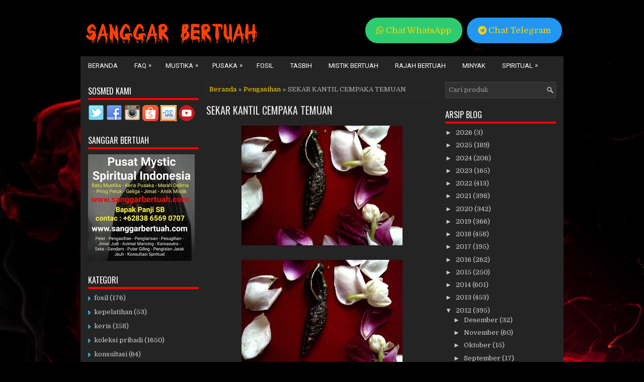

--- FILE ---
content_type: text/javascript; charset=UTF-8
request_url: https://www.sanggarbertuah.com/feeds/posts/summary/-/Pengasihan?alt=json-in-script&orderby=updated&max-results=0&callback=randomRelatedIndex
body_size: 695
content:
// API callback
randomRelatedIndex({"version":"1.0","encoding":"UTF-8","feed":{"xmlns":"http://www.w3.org/2005/Atom","xmlns$openSearch":"http://a9.com/-/spec/opensearchrss/1.0/","xmlns$blogger":"http://schemas.google.com/blogger/2008","xmlns$georss":"http://www.georss.org/georss","xmlns$gd":"http://schemas.google.com/g/2005","xmlns$thr":"http://purl.org/syndication/thread/1.0","id":{"$t":"tag:blogger.com,1999:blog-9147070656739984457"},"updated":{"$t":"2026-01-11T22:56:33.475+07:00"},"category":[{"term":"Power"},{"term":"koleksi pribadi"},{"term":"Pengasihan"},{"term":"mistik bertuah"},{"term":"Pemagaran"},{"term":"penglarisan"},{"term":"rajah bertuah"},{"term":"fosil"},{"term":"keris"},{"term":"Seks"},{"term":"Tombak"},{"term":"konsultasi"},{"term":"minyak"},{"term":"kepelatihan"},{"term":"pedang"},{"term":"tasbih"},{"term":"Pengobatan"}],"title":{"type":"text","$t":"Jimat Azimat | Batu Mustika Geliga | Keris Pusaka | Benda Benda Bertuah | Spiritual Indonesia"},"subtitle":{"type":"html","$t":"Pusat Batu Mustika, Keris Pusaka dan Benda Benda Bertuah. Jimat Azimat Pelet Pengasihan, Penglarisan Pesugihan, Pengisian Badan dan Konsultan Spiritual."},"link":[{"rel":"http://schemas.google.com/g/2005#feed","type":"application/atom+xml","href":"https:\/\/www.sanggarbertuah.com\/feeds\/posts\/summary"},{"rel":"self","type":"application/atom+xml","href":"https:\/\/www.blogger.com\/feeds\/9147070656739984457\/posts\/summary\/-\/Pengasihan?alt=json-in-script\u0026max-results=0\u0026orderby=updated"},{"rel":"alternate","type":"text/html","href":"https:\/\/www.sanggarbertuah.com\/search\/label\/Pengasihan"},{"rel":"hub","href":"http://pubsubhubbub.appspot.com/"}],"author":[{"name":{"$t":"Sanggar Bertuah"},"uri":{"$t":"http:\/\/www.blogger.com\/profile\/04291544039976407167"},"email":{"$t":"noreply@blogger.com"},"gd$image":{"rel":"http://schemas.google.com/g/2005#thumbnail","width":"32","height":"32","src":"\/\/blogger.googleusercontent.com\/img\/b\/R29vZ2xl\/AVvXsEiZ4wKH_oiYxYv4zkTLDBFPQiVUNeHnhRdoK4XBuUWEDzzZnDWyfC1-vHxHjTbctuCFzincfeh-6fTF3ILHFgPiLq_g31ONhX_msCpoWg2uHAu0npTe3v8zbpWNr-orMiw\/s220\/SanggarBertuah+%284%29.jpg"}}],"generator":{"version":"7.00","uri":"http://www.blogger.com","$t":"Blogger"},"openSearch$totalResults":{"$t":"1256"},"openSearch$startIndex":{"$t":"1"},"openSearch$itemsPerPage":{"$t":"0"}}});

--- FILE ---
content_type: text/javascript; charset=UTF-8
request_url: https://www.sanggarbertuah.com/feeds/posts/summary/-/Pengasihan?alt=json-in-script&orderby=updated&start-index=76&max-results=4&callback=showRelatedPost
body_size: 2633
content:
// API callback
showRelatedPost({"version":"1.0","encoding":"UTF-8","feed":{"xmlns":"http://www.w3.org/2005/Atom","xmlns$openSearch":"http://a9.com/-/spec/opensearchrss/1.0/","xmlns$blogger":"http://schemas.google.com/blogger/2008","xmlns$georss":"http://www.georss.org/georss","xmlns$gd":"http://schemas.google.com/g/2005","xmlns$thr":"http://purl.org/syndication/thread/1.0","id":{"$t":"tag:blogger.com,1999:blog-9147070656739984457"},"updated":{"$t":"2026-01-11T22:56:33.475+07:00"},"category":[{"term":"Power"},{"term":"koleksi pribadi"},{"term":"Pengasihan"},{"term":"mistik bertuah"},{"term":"Pemagaran"},{"term":"penglarisan"},{"term":"rajah bertuah"},{"term":"fosil"},{"term":"keris"},{"term":"Seks"},{"term":"Tombak"},{"term":"konsultasi"},{"term":"minyak"},{"term":"kepelatihan"},{"term":"pedang"},{"term":"tasbih"},{"term":"Pengobatan"}],"title":{"type":"text","$t":"Jimat Azimat | Batu Mustika Geliga | Keris Pusaka | Benda Benda Bertuah | Spiritual Indonesia"},"subtitle":{"type":"html","$t":"Pusat Batu Mustika, Keris Pusaka dan Benda Benda Bertuah. Jimat Azimat Pelet Pengasihan, Penglarisan Pesugihan, Pengisian Badan dan Konsultan Spiritual."},"link":[{"rel":"http://schemas.google.com/g/2005#feed","type":"application/atom+xml","href":"https:\/\/www.sanggarbertuah.com\/feeds\/posts\/summary"},{"rel":"self","type":"application/atom+xml","href":"https:\/\/www.blogger.com\/feeds\/9147070656739984457\/posts\/summary\/-\/Pengasihan?alt=json-in-script\u0026start-index=76\u0026max-results=4\u0026orderby=updated"},{"rel":"alternate","type":"text/html","href":"https:\/\/www.sanggarbertuah.com\/search\/label\/Pengasihan"},{"rel":"hub","href":"http://pubsubhubbub.appspot.com/"},{"rel":"previous","type":"application/atom+xml","href":"https:\/\/www.blogger.com\/feeds\/9147070656739984457\/posts\/summary\/-\/Pengasihan\/-\/Pengasihan?alt=json-in-script\u0026start-index=72\u0026max-results=4\u0026orderby=updated"},{"rel":"next","type":"application/atom+xml","href":"https:\/\/www.blogger.com\/feeds\/9147070656739984457\/posts\/summary\/-\/Pengasihan\/-\/Pengasihan?alt=json-in-script\u0026start-index=80\u0026max-results=4\u0026orderby=updated"}],"author":[{"name":{"$t":"Sanggar Bertuah"},"uri":{"$t":"http:\/\/www.blogger.com\/profile\/04291544039976407167"},"email":{"$t":"noreply@blogger.com"},"gd$image":{"rel":"http://schemas.google.com/g/2005#thumbnail","width":"32","height":"32","src":"\/\/blogger.googleusercontent.com\/img\/b\/R29vZ2xl\/AVvXsEiZ4wKH_oiYxYv4zkTLDBFPQiVUNeHnhRdoK4XBuUWEDzzZnDWyfC1-vHxHjTbctuCFzincfeh-6fTF3ILHFgPiLq_g31ONhX_msCpoWg2uHAu0npTe3v8zbpWNr-orMiw\/s220\/SanggarBertuah+%284%29.jpg"}}],"generator":{"version":"7.00","uri":"http://www.blogger.com","$t":"Blogger"},"openSearch$totalResults":{"$t":"1256"},"openSearch$startIndex":{"$t":"76"},"openSearch$itemsPerPage":{"$t":"4"},"entry":[{"id":{"$t":"tag:blogger.com,1999:blog-9147070656739984457.post-6755881181686582566"},"published":{"$t":"2024-09-17T02:25:00.000+07:00"},"updated":{"$t":"2024-09-17T02:25:02.173+07:00"},"category":[{"scheme":"http://www.blogger.com/atom/ns#","term":"koleksi pribadi"},{"scheme":"http://www.blogger.com/atom/ns#","term":"Pengasihan"}],"title":{"type":"text","$t":"MUSTIKA SELINGKUHAN TERATE HITAM"},"summary":{"type":"text","$t":"\u0026nbsp;DIMAHARKAN \"MUSTIKA SELINGKUHAN TERATE HITAM\"mustika selingkuhan terate hitam adalah koleksi pribadi yang sangat alami dengan keampuhan untuk anda yang ingin mencari selingkuhan dengan mudah. khodam asli yang ada didalam media ini khusus dan mengkhususkan bagi anda yang memang ingin memikat lawan jenis untuk menjalin hubungan gelap atau berselingkuh. bisa dimiliki kaum adam maupun kaum "},"link":[{"rel":"edit","type":"application/atom+xml","href":"https:\/\/www.blogger.com\/feeds\/9147070656739984457\/posts\/default\/6755881181686582566"},{"rel":"self","type":"application/atom+xml","href":"https:\/\/www.blogger.com\/feeds\/9147070656739984457\/posts\/default\/6755881181686582566"},{"rel":"alternate","type":"text/html","href":"https:\/\/www.sanggarbertuah.com\/2024\/09\/mustika-selingkuhan-terate-hitam.html","title":"MUSTIKA SELINGKUHAN TERATE HITAM"}],"author":[{"name":{"$t":"Sanggar Bertuah"},"uri":{"$t":"http:\/\/www.blogger.com\/profile\/04291544039976407167"},"email":{"$t":"noreply@blogger.com"},"gd$image":{"rel":"http://schemas.google.com/g/2005#thumbnail","width":"32","height":"32","src":"\/\/blogger.googleusercontent.com\/img\/b\/R29vZ2xl\/AVvXsEiZ4wKH_oiYxYv4zkTLDBFPQiVUNeHnhRdoK4XBuUWEDzzZnDWyfC1-vHxHjTbctuCFzincfeh-6fTF3ILHFgPiLq_g31ONhX_msCpoWg2uHAu0npTe3v8zbpWNr-orMiw\/s220\/SanggarBertuah+%284%29.jpg"}}],"media$thumbnail":{"xmlns$media":"http://search.yahoo.com/mrss/","url":"https:\/\/blogger.googleusercontent.com\/img\/b\/R29vZ2xl\/[base64]\/s72-w240-h320-c\/20240830_112112.jpg","height":"72","width":"72"}},{"id":{"$t":"tag:blogger.com,1999:blog-9147070656739984457.post-8066638963411422297"},"published":{"$t":"2024-09-08T16:52:00.000+07:00"},"updated":{"$t":"2024-09-08T16:52:57.434+07:00"},"category":[{"scheme":"http://www.blogger.com/atom/ns#","term":"koleksi pribadi"},{"scheme":"http://www.blogger.com/atom/ns#","term":"Pengasihan"}],"title":{"type":"text","$t":"MUSTIKA PENCURI HATI"},"summary":{"type":"text","$t":"\u0026nbsp;DIMAHARKAN \"MUSTIKA PENCURI HATI\"mustika pencuri hati merupakan media pengasihan yang memiliki tuah fungsi untuk merebut dan mengambil perasaan seseorang agar tertarik dan terpikat dengan anda. bisa dimiliki oleh kaum pria ataupun kaum wanita. bisa ditujukan untuk mengambil hati laki laki maupun memikat hati perempuan. meskipun orang itu sudah menikah ataupun belum.mustika pencuri hati "},"link":[{"rel":"edit","type":"application/atom+xml","href":"https:\/\/www.blogger.com\/feeds\/9147070656739984457\/posts\/default\/8066638963411422297"},{"rel":"self","type":"application/atom+xml","href":"https:\/\/www.blogger.com\/feeds\/9147070656739984457\/posts\/default\/8066638963411422297"},{"rel":"alternate","type":"text/html","href":"https:\/\/www.sanggarbertuah.com\/2024\/09\/mustika-pencuri-hati.html","title":"MUSTIKA PENCURI HATI"}],"author":[{"name":{"$t":"Sanggar Bertuah"},"uri":{"$t":"http:\/\/www.blogger.com\/profile\/04291544039976407167"},"email":{"$t":"noreply@blogger.com"},"gd$image":{"rel":"http://schemas.google.com/g/2005#thumbnail","width":"32","height":"32","src":"\/\/blogger.googleusercontent.com\/img\/b\/R29vZ2xl\/AVvXsEiZ4wKH_oiYxYv4zkTLDBFPQiVUNeHnhRdoK4XBuUWEDzzZnDWyfC1-vHxHjTbctuCFzincfeh-6fTF3ILHFgPiLq_g31ONhX_msCpoWg2uHAu0npTe3v8zbpWNr-orMiw\/s220\/SanggarBertuah+%284%29.jpg"}}],"media$thumbnail":{"xmlns$media":"http://search.yahoo.com/mrss/","url":"https:\/\/blogger.googleusercontent.com\/img\/b\/R29vZ2xl\/AVvXsEigjkfZpelzbCVvZ4uxB-pSbH8e6xCUCH5eskx9ZYAqdWgEVZA1r5Y51qKWZ_nMXMnxTWi7l1rrv8K6LlwjAE2fXi-RNDhmUdHNP7oM6ys0i0J05vRL7bkZExFtsp6pYzJSJbKqy1gngXmalcKxmFjq7qQRThA0pIWmL9sdbj51jekk9fOQhOv95x8uhG0p\/s72-w240-h320-c\/20240830_112418.jpg","height":"72","width":"72"}},{"id":{"$t":"tag:blogger.com,1999:blog-9147070656739984457.post-3393366655897367585"},"published":{"$t":"2024-09-08T14:55:00.000+07:00"},"updated":{"$t":"2024-09-08T14:55:06.294+07:00"},"category":[{"scheme":"http://www.blogger.com/atom/ns#","term":"koleksi pribadi"},{"scheme":"http://www.blogger.com/atom/ns#","term":"Pengasihan"}],"title":{"type":"text","$t":"MUSTIKA PELET BAWANG PUTIH"},"summary":{"type":"text","$t":"\u0026nbsp;DIMAHARKAN \"MUSTIKA PELET BAWANG PUTIH\"batu mustika pelet bawang putih adalah sarana pelet lawan jenis yang akan bisa langsung masuk dan merasuk dalam jiwa orang yang anda tuju. dengan anda cukup tahu nama dan wajah target anda. maka bisa seketika orang itu akan terpelet oleh pengaruh guna guna dari jimat pengasihan yang satu ini. tak perduli dia sudah menikah ataupun belum.mustika pelet "},"link":[{"rel":"edit","type":"application/atom+xml","href":"https:\/\/www.blogger.com\/feeds\/9147070656739984457\/posts\/default\/3393366655897367585"},{"rel":"self","type":"application/atom+xml","href":"https:\/\/www.blogger.com\/feeds\/9147070656739984457\/posts\/default\/3393366655897367585"},{"rel":"alternate","type":"text/html","href":"https:\/\/www.sanggarbertuah.com\/2024\/09\/mustika-pelet-bawang-putih.html","title":"MUSTIKA PELET BAWANG PUTIH"}],"author":[{"name":{"$t":"Sanggar Bertuah"},"uri":{"$t":"http:\/\/www.blogger.com\/profile\/04291544039976407167"},"email":{"$t":"noreply@blogger.com"},"gd$image":{"rel":"http://schemas.google.com/g/2005#thumbnail","width":"32","height":"32","src":"\/\/blogger.googleusercontent.com\/img\/b\/R29vZ2xl\/AVvXsEiZ4wKH_oiYxYv4zkTLDBFPQiVUNeHnhRdoK4XBuUWEDzzZnDWyfC1-vHxHjTbctuCFzincfeh-6fTF3ILHFgPiLq_g31ONhX_msCpoWg2uHAu0npTe3v8zbpWNr-orMiw\/s220\/SanggarBertuah+%284%29.jpg"}}],"media$thumbnail":{"xmlns$media":"http://search.yahoo.com/mrss/","url":"https:\/\/blogger.googleusercontent.com\/img\/b\/R29vZ2xl\/AVvXsEi4ThukQ00tQ9Fi9Y6-D6QGGCQ7Czi5XiwM2f3d-US1aXB3EtldMeb34uQFrSylDKYU-xr0QhiTlVc1qIdST40_TDNdkkHvVC7ughJ_U8DenOwROnQpVZBLTueGLsGR2cxxbhlHqFqQOu4e0FhnJogpvLO8zvU3j0ze7N9Fp0NG1tEVPZpmR8VfZBA1Drdr\/s72-w240-h320-c\/20240830_112719.jpg","height":"72","width":"72"}},{"id":{"$t":"tag:blogger.com,1999:blog-9147070656739984457.post-2673439299556013975"},"published":{"$t":"2024-08-24T00:23:00.000+07:00"},"updated":{"$t":"2024-08-24T00:23:04.125+07:00"},"category":[{"scheme":"http://www.blogger.com/atom/ns#","term":"Pengasihan"}],"title":{"type":"text","$t":"MUSTIKA PELET PERAWAN GANONG"},"summary":{"type":"text","$t":"\u0026nbsp;DIMAHARKAN \"MUSTIKA PELET PERAWAN GANONG\"mustika pelet perawan ganong adalah jimat pengasihan ampuh yang membuat pasangan gila tergila gila. pengaruhnya sadis merangsek dan memaksa jiwa dari orang yang anda tuju. dan merasuk untuk lawan jenis yang ada disekitar anda. kemampuannya bisa mempengaruhi target khusus ataupun untuk umum orang banyak. sangat cocok untuk anda yang ingin menebar "},"link":[{"rel":"edit","type":"application/atom+xml","href":"https:\/\/www.blogger.com\/feeds\/9147070656739984457\/posts\/default\/2673439299556013975"},{"rel":"self","type":"application/atom+xml","href":"https:\/\/www.blogger.com\/feeds\/9147070656739984457\/posts\/default\/2673439299556013975"},{"rel":"alternate","type":"text/html","href":"https:\/\/www.sanggarbertuah.com\/2024\/08\/mustika-pelet-perawan-ganong.html","title":"MUSTIKA PELET PERAWAN GANONG"}],"author":[{"name":{"$t":"Sanggar Bertuah"},"uri":{"$t":"http:\/\/www.blogger.com\/profile\/04291544039976407167"},"email":{"$t":"noreply@blogger.com"},"gd$image":{"rel":"http://schemas.google.com/g/2005#thumbnail","width":"32","height":"32","src":"\/\/blogger.googleusercontent.com\/img\/b\/R29vZ2xl\/AVvXsEiZ4wKH_oiYxYv4zkTLDBFPQiVUNeHnhRdoK4XBuUWEDzzZnDWyfC1-vHxHjTbctuCFzincfeh-6fTF3ILHFgPiLq_g31ONhX_msCpoWg2uHAu0npTe3v8zbpWNr-orMiw\/s220\/SanggarBertuah+%284%29.jpg"}}],"media$thumbnail":{"xmlns$media":"http://search.yahoo.com/mrss/","url":"https:\/\/blogger.googleusercontent.com\/img\/b\/R29vZ2xl\/AVvXsEjil9_AuY0FDW8duXuc5Vu0rHkJ-gff6DOVbMANxI9IzwlF3ec47O0gyOzVKppenuaF88sO-JhMTfFqm-ace7suDkxtPZeLvflFB2whlsp7mFwzdRSzg1ILSMhcH99r-mPrCLRx0AV6tU1TZ6qpTNcLJx1glY-_hS5oMDh6jihTOu6DmjEK8iKUCcRAoSXa\/s72-w240-h320-c\/20240316_115211.jpg","height":"72","width":"72"}}]}});